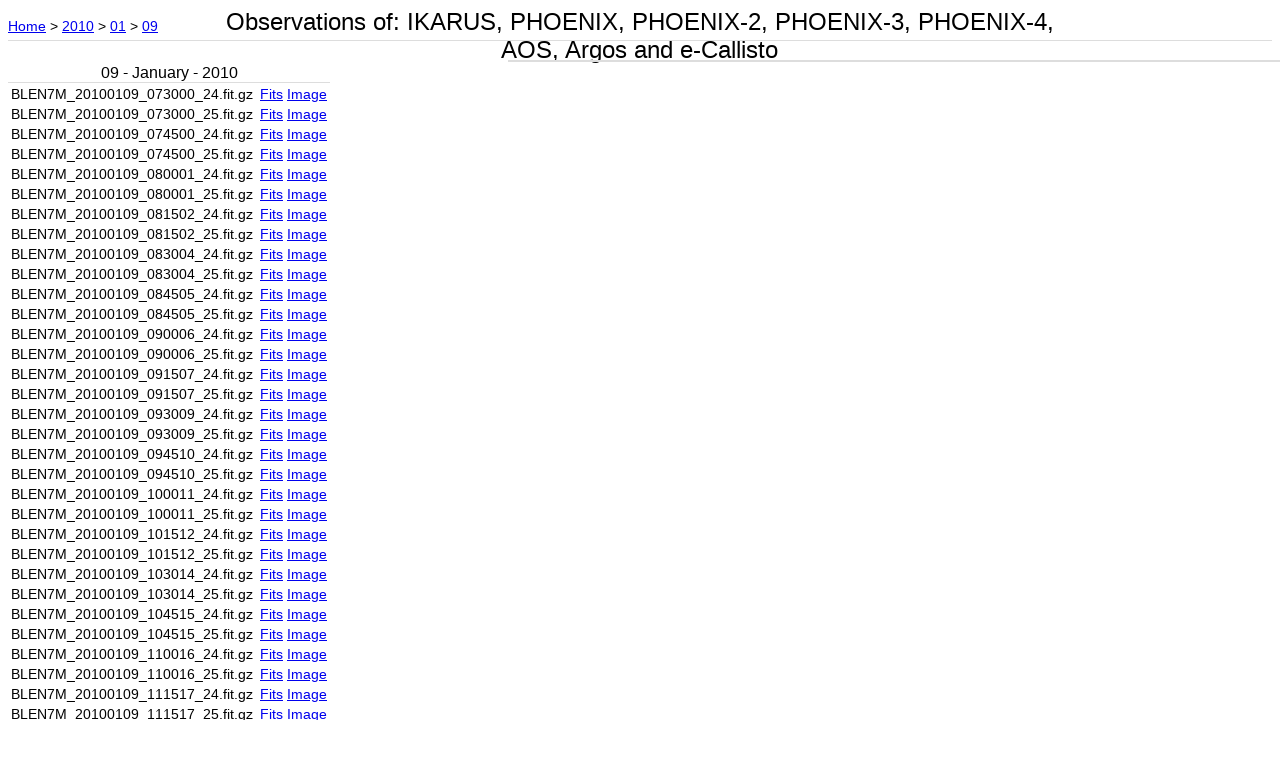

--- FILE ---
content_type: text/html; charset=UTF-8
request_url: http://soleil.i4ds.ch/solarradio/callistoQuicklooks/?date=20100109
body_size: 4537
content:
<!--    Main page of the callistio quicklooks homepage.
It prepares the $date string and includes a header and a content part.

The webpage uses two javascript libraries jQuery and the yahoo calendar.

Author: michael@haspra.ch
Created: May 2011
-->
<!DOCTYPE html>
<html lang="en">
    <head>
        <meta charset=utf-8>
        <meta http-equiv="X-UA-Compatible" content="IE=8" />
        <title>e-Callisto Observations 2002-20yy</title>
        <link rel="stylesheet" type="text/css" href="css/main.css">
        <script type="text/javascript" src="js/jquery-1.6.min.js"></script>
        <script type="text/javascript" src="yui/build/yahoo/yahoo-min.js"></script>
        <script type="text/javascript" src="yui/build/event/event-min.js" ></script>
        <script type="text/javascript" src="yui/build/dom/dom-min.js" ></script>
        <script type="text/javascript" src="yui/build/calendar/calendar-min.js"></script>
        <link type="text/css" rel="stylesheet" href="yui/build/calendar/assets/skins/sam/calendar.css">
        <script type="text/javascript" src="js/main.js"></script><!-- Own JS code -->
    </head>
    <body class="yui-skin-sam">
                <div id="header">
            <div id='headerPathField'><a href='.'>Home</a> > <a href='.?date=2010'>2010</a> > <a href='.?date=201001'>01</a> > <a href='.?date=20100109'>09</a></div><div id='headerTitleField'>Observations of: IKARUS, PHOENIX, PHOENIX-2, PHOENIX-3, PHOENIX-4, AOS, Argos and e-Callisto</div><div id='headerCalendarField'></div>        </div>
        <div id="content">
            <table id='filesTable'><caption>09 - January - 2010</caption><tr id='trBLEN7M2010010907300024fitgz' class='fitsEntry'>
<td>BLEN7M_20100109_073000_24.fit.gz</td>
<td><a href='../data/2002-20yy_Callisto/2010/01/09/BLEN7M_20100109_073000_24.fit.gz'>Fits</a></td><td onmouseover='showSmall("../qkl/2010/01/09/BLEN7M_20100109_073000_24.fit.gz.png", "BLEN7M_20100109_073000_24.fit.gz")'><a href='../qkl/2010/01/09/BLEN7M_20100109_073000_24.fit.gz.png'>Image</a></td>
</tr><tr id='trBLEN7M2010010907300025fitgz' class='fitsEntry'>
<td>BLEN7M_20100109_073000_25.fit.gz</td>
<td><a href='../data/2002-20yy_Callisto/2010/01/09/BLEN7M_20100109_073000_25.fit.gz'>Fits</a></td><td onmouseover='showSmall("../qkl/2010/01/09/BLEN7M_20100109_073000_25.fit.gz.png", "BLEN7M_20100109_073000_25.fit.gz")'><a href='../qkl/2010/01/09/BLEN7M_20100109_073000_25.fit.gz.png'>Image</a></td>
</tr><tr id='trBLEN7M2010010907450024fitgz' class='fitsEntry'>
<td>BLEN7M_20100109_074500_24.fit.gz</td>
<td><a href='../data/2002-20yy_Callisto/2010/01/09/BLEN7M_20100109_074500_24.fit.gz'>Fits</a></td><td onmouseover='showSmall("../qkl/2010/01/09/BLEN7M_20100109_074500_24.fit.gz.png", "BLEN7M_20100109_074500_24.fit.gz")'><a href='../qkl/2010/01/09/BLEN7M_20100109_074500_24.fit.gz.png'>Image</a></td>
</tr><tr id='trBLEN7M2010010907450025fitgz' class='fitsEntry'>
<td>BLEN7M_20100109_074500_25.fit.gz</td>
<td><a href='../data/2002-20yy_Callisto/2010/01/09/BLEN7M_20100109_074500_25.fit.gz'>Fits</a></td><td onmouseover='showSmall("../qkl/2010/01/09/BLEN7M_20100109_074500_25.fit.gz.png", "BLEN7M_20100109_074500_25.fit.gz")'><a href='../qkl/2010/01/09/BLEN7M_20100109_074500_25.fit.gz.png'>Image</a></td>
</tr><tr id='trBLEN7M2010010908000124fitgz' class='fitsEntry'>
<td>BLEN7M_20100109_080001_24.fit.gz</td>
<td><a href='../data/2002-20yy_Callisto/2010/01/09/BLEN7M_20100109_080001_24.fit.gz'>Fits</a></td><td onmouseover='showSmall("../qkl/2010/01/09/BLEN7M_20100109_080001_24.fit.gz.png", "BLEN7M_20100109_080001_24.fit.gz")'><a href='../qkl/2010/01/09/BLEN7M_20100109_080001_24.fit.gz.png'>Image</a></td>
</tr><tr id='trBLEN7M2010010908000125fitgz' class='fitsEntry'>
<td>BLEN7M_20100109_080001_25.fit.gz</td>
<td><a href='../data/2002-20yy_Callisto/2010/01/09/BLEN7M_20100109_080001_25.fit.gz'>Fits</a></td><td onmouseover='showSmall("../qkl/2010/01/09/BLEN7M_20100109_080001_25.fit.gz.png", "BLEN7M_20100109_080001_25.fit.gz")'><a href='../qkl/2010/01/09/BLEN7M_20100109_080001_25.fit.gz.png'>Image</a></td>
</tr><tr id='trBLEN7M2010010908150224fitgz' class='fitsEntry'>
<td>BLEN7M_20100109_081502_24.fit.gz</td>
<td><a href='../data/2002-20yy_Callisto/2010/01/09/BLEN7M_20100109_081502_24.fit.gz'>Fits</a></td><td onmouseover='showSmall("../qkl/2010/01/09/BLEN7M_20100109_081502_24.fit.gz.png", "BLEN7M_20100109_081502_24.fit.gz")'><a href='../qkl/2010/01/09/BLEN7M_20100109_081502_24.fit.gz.png'>Image</a></td>
</tr><tr id='trBLEN7M2010010908150225fitgz' class='fitsEntry'>
<td>BLEN7M_20100109_081502_25.fit.gz</td>
<td><a href='../data/2002-20yy_Callisto/2010/01/09/BLEN7M_20100109_081502_25.fit.gz'>Fits</a></td><td onmouseover='showSmall("../qkl/2010/01/09/BLEN7M_20100109_081502_25.fit.gz.png", "BLEN7M_20100109_081502_25.fit.gz")'><a href='../qkl/2010/01/09/BLEN7M_20100109_081502_25.fit.gz.png'>Image</a></td>
</tr><tr id='trBLEN7M2010010908300424fitgz' class='fitsEntry'>
<td>BLEN7M_20100109_083004_24.fit.gz</td>
<td><a href='../data/2002-20yy_Callisto/2010/01/09/BLEN7M_20100109_083004_24.fit.gz'>Fits</a></td><td onmouseover='showSmall("../qkl/2010/01/09/BLEN7M_20100109_083004_24.fit.gz.png", "BLEN7M_20100109_083004_24.fit.gz")'><a href='../qkl/2010/01/09/BLEN7M_20100109_083004_24.fit.gz.png'>Image</a></td>
</tr><tr id='trBLEN7M2010010908300425fitgz' class='fitsEntry'>
<td>BLEN7M_20100109_083004_25.fit.gz</td>
<td><a href='../data/2002-20yy_Callisto/2010/01/09/BLEN7M_20100109_083004_25.fit.gz'>Fits</a></td><td onmouseover='showSmall("../qkl/2010/01/09/BLEN7M_20100109_083004_25.fit.gz.png", "BLEN7M_20100109_083004_25.fit.gz")'><a href='../qkl/2010/01/09/BLEN7M_20100109_083004_25.fit.gz.png'>Image</a></td>
</tr><tr id='trBLEN7M2010010908450524fitgz' class='fitsEntry'>
<td>BLEN7M_20100109_084505_24.fit.gz</td>
<td><a href='../data/2002-20yy_Callisto/2010/01/09/BLEN7M_20100109_084505_24.fit.gz'>Fits</a></td><td onmouseover='showSmall("../qkl/2010/01/09/BLEN7M_20100109_084505_24.fit.gz.png", "BLEN7M_20100109_084505_24.fit.gz")'><a href='../qkl/2010/01/09/BLEN7M_20100109_084505_24.fit.gz.png'>Image</a></td>
</tr><tr id='trBLEN7M2010010908450525fitgz' class='fitsEntry'>
<td>BLEN7M_20100109_084505_25.fit.gz</td>
<td><a href='../data/2002-20yy_Callisto/2010/01/09/BLEN7M_20100109_084505_25.fit.gz'>Fits</a></td><td onmouseover='showSmall("../qkl/2010/01/09/BLEN7M_20100109_084505_25.fit.gz.png", "BLEN7M_20100109_084505_25.fit.gz")'><a href='../qkl/2010/01/09/BLEN7M_20100109_084505_25.fit.gz.png'>Image</a></td>
</tr><tr id='trBLEN7M2010010909000624fitgz' class='fitsEntry'>
<td>BLEN7M_20100109_090006_24.fit.gz</td>
<td><a href='../data/2002-20yy_Callisto/2010/01/09/BLEN7M_20100109_090006_24.fit.gz'>Fits</a></td><td onmouseover='showSmall("../qkl/2010/01/09/BLEN7M_20100109_090006_24.fit.gz.png", "BLEN7M_20100109_090006_24.fit.gz")'><a href='../qkl/2010/01/09/BLEN7M_20100109_090006_24.fit.gz.png'>Image</a></td>
</tr><tr id='trBLEN7M2010010909000625fitgz' class='fitsEntry'>
<td>BLEN7M_20100109_090006_25.fit.gz</td>
<td><a href='../data/2002-20yy_Callisto/2010/01/09/BLEN7M_20100109_090006_25.fit.gz'>Fits</a></td><td onmouseover='showSmall("../qkl/2010/01/09/BLEN7M_20100109_090006_25.fit.gz.png", "BLEN7M_20100109_090006_25.fit.gz")'><a href='../qkl/2010/01/09/BLEN7M_20100109_090006_25.fit.gz.png'>Image</a></td>
</tr><tr id='trBLEN7M2010010909150724fitgz' class='fitsEntry'>
<td>BLEN7M_20100109_091507_24.fit.gz</td>
<td><a href='../data/2002-20yy_Callisto/2010/01/09/BLEN7M_20100109_091507_24.fit.gz'>Fits</a></td><td onmouseover='showSmall("../qkl/2010/01/09/BLEN7M_20100109_091507_24.fit.gz.png", "BLEN7M_20100109_091507_24.fit.gz")'><a href='../qkl/2010/01/09/BLEN7M_20100109_091507_24.fit.gz.png'>Image</a></td>
</tr><tr id='trBLEN7M2010010909150725fitgz' class='fitsEntry'>
<td>BLEN7M_20100109_091507_25.fit.gz</td>
<td><a href='../data/2002-20yy_Callisto/2010/01/09/BLEN7M_20100109_091507_25.fit.gz'>Fits</a></td><td onmouseover='showSmall("../qkl/2010/01/09/BLEN7M_20100109_091507_25.fit.gz.png", "BLEN7M_20100109_091507_25.fit.gz")'><a href='../qkl/2010/01/09/BLEN7M_20100109_091507_25.fit.gz.png'>Image</a></td>
</tr><tr id='trBLEN7M2010010909300924fitgz' class='fitsEntry'>
<td>BLEN7M_20100109_093009_24.fit.gz</td>
<td><a href='../data/2002-20yy_Callisto/2010/01/09/BLEN7M_20100109_093009_24.fit.gz'>Fits</a></td><td onmouseover='showSmall("../qkl/2010/01/09/BLEN7M_20100109_093009_24.fit.gz.png", "BLEN7M_20100109_093009_24.fit.gz")'><a href='../qkl/2010/01/09/BLEN7M_20100109_093009_24.fit.gz.png'>Image</a></td>
</tr><tr id='trBLEN7M2010010909300925fitgz' class='fitsEntry'>
<td>BLEN7M_20100109_093009_25.fit.gz</td>
<td><a href='../data/2002-20yy_Callisto/2010/01/09/BLEN7M_20100109_093009_25.fit.gz'>Fits</a></td><td onmouseover='showSmall("../qkl/2010/01/09/BLEN7M_20100109_093009_25.fit.gz.png", "BLEN7M_20100109_093009_25.fit.gz")'><a href='../qkl/2010/01/09/BLEN7M_20100109_093009_25.fit.gz.png'>Image</a></td>
</tr><tr id='trBLEN7M2010010909451024fitgz' class='fitsEntry'>
<td>BLEN7M_20100109_094510_24.fit.gz</td>
<td><a href='../data/2002-20yy_Callisto/2010/01/09/BLEN7M_20100109_094510_24.fit.gz'>Fits</a></td><td onmouseover='showSmall("../qkl/2010/01/09/BLEN7M_20100109_094510_24.fit.gz.png", "BLEN7M_20100109_094510_24.fit.gz")'><a href='../qkl/2010/01/09/BLEN7M_20100109_094510_24.fit.gz.png'>Image</a></td>
</tr><tr id='trBLEN7M2010010909451025fitgz' class='fitsEntry'>
<td>BLEN7M_20100109_094510_25.fit.gz</td>
<td><a href='../data/2002-20yy_Callisto/2010/01/09/BLEN7M_20100109_094510_25.fit.gz'>Fits</a></td><td onmouseover='showSmall("../qkl/2010/01/09/BLEN7M_20100109_094510_25.fit.gz.png", "BLEN7M_20100109_094510_25.fit.gz")'><a href='../qkl/2010/01/09/BLEN7M_20100109_094510_25.fit.gz.png'>Image</a></td>
</tr><tr id='trBLEN7M2010010910001124fitgz' class='fitsEntry'>
<td>BLEN7M_20100109_100011_24.fit.gz</td>
<td><a href='../data/2002-20yy_Callisto/2010/01/09/BLEN7M_20100109_100011_24.fit.gz'>Fits</a></td><td onmouseover='showSmall("../qkl/2010/01/09/BLEN7M_20100109_100011_24.fit.gz.png", "BLEN7M_20100109_100011_24.fit.gz")'><a href='../qkl/2010/01/09/BLEN7M_20100109_100011_24.fit.gz.png'>Image</a></td>
</tr><tr id='trBLEN7M2010010910001125fitgz' class='fitsEntry'>
<td>BLEN7M_20100109_100011_25.fit.gz</td>
<td><a href='../data/2002-20yy_Callisto/2010/01/09/BLEN7M_20100109_100011_25.fit.gz'>Fits</a></td><td onmouseover='showSmall("../qkl/2010/01/09/BLEN7M_20100109_100011_25.fit.gz.png", "BLEN7M_20100109_100011_25.fit.gz")'><a href='../qkl/2010/01/09/BLEN7M_20100109_100011_25.fit.gz.png'>Image</a></td>
</tr><tr id='trBLEN7M2010010910151224fitgz' class='fitsEntry'>
<td>BLEN7M_20100109_101512_24.fit.gz</td>
<td><a href='../data/2002-20yy_Callisto/2010/01/09/BLEN7M_20100109_101512_24.fit.gz'>Fits</a></td><td onmouseover='showSmall("../qkl/2010/01/09/BLEN7M_20100109_101512_24.fit.gz.png", "BLEN7M_20100109_101512_24.fit.gz")'><a href='../qkl/2010/01/09/BLEN7M_20100109_101512_24.fit.gz.png'>Image</a></td>
</tr><tr id='trBLEN7M2010010910151225fitgz' class='fitsEntry'>
<td>BLEN7M_20100109_101512_25.fit.gz</td>
<td><a href='../data/2002-20yy_Callisto/2010/01/09/BLEN7M_20100109_101512_25.fit.gz'>Fits</a></td><td onmouseover='showSmall("../qkl/2010/01/09/BLEN7M_20100109_101512_25.fit.gz.png", "BLEN7M_20100109_101512_25.fit.gz")'><a href='../qkl/2010/01/09/BLEN7M_20100109_101512_25.fit.gz.png'>Image</a></td>
</tr><tr id='trBLEN7M2010010910301424fitgz' class='fitsEntry'>
<td>BLEN7M_20100109_103014_24.fit.gz</td>
<td><a href='../data/2002-20yy_Callisto/2010/01/09/BLEN7M_20100109_103014_24.fit.gz'>Fits</a></td><td onmouseover='showSmall("../qkl/2010/01/09/BLEN7M_20100109_103014_24.fit.gz.png", "BLEN7M_20100109_103014_24.fit.gz")'><a href='../qkl/2010/01/09/BLEN7M_20100109_103014_24.fit.gz.png'>Image</a></td>
</tr><tr id='trBLEN7M2010010910301425fitgz' class='fitsEntry'>
<td>BLEN7M_20100109_103014_25.fit.gz</td>
<td><a href='../data/2002-20yy_Callisto/2010/01/09/BLEN7M_20100109_103014_25.fit.gz'>Fits</a></td><td onmouseover='showSmall("../qkl/2010/01/09/BLEN7M_20100109_103014_25.fit.gz.png", "BLEN7M_20100109_103014_25.fit.gz")'><a href='../qkl/2010/01/09/BLEN7M_20100109_103014_25.fit.gz.png'>Image</a></td>
</tr><tr id='trBLEN7M2010010910451524fitgz' class='fitsEntry'>
<td>BLEN7M_20100109_104515_24.fit.gz</td>
<td><a href='../data/2002-20yy_Callisto/2010/01/09/BLEN7M_20100109_104515_24.fit.gz'>Fits</a></td><td onmouseover='showSmall("../qkl/2010/01/09/BLEN7M_20100109_104515_24.fit.gz.png", "BLEN7M_20100109_104515_24.fit.gz")'><a href='../qkl/2010/01/09/BLEN7M_20100109_104515_24.fit.gz.png'>Image</a></td>
</tr><tr id='trBLEN7M2010010910451525fitgz' class='fitsEntry'>
<td>BLEN7M_20100109_104515_25.fit.gz</td>
<td><a href='../data/2002-20yy_Callisto/2010/01/09/BLEN7M_20100109_104515_25.fit.gz'>Fits</a></td><td onmouseover='showSmall("../qkl/2010/01/09/BLEN7M_20100109_104515_25.fit.gz.png", "BLEN7M_20100109_104515_25.fit.gz")'><a href='../qkl/2010/01/09/BLEN7M_20100109_104515_25.fit.gz.png'>Image</a></td>
</tr><tr id='trBLEN7M2010010911001624fitgz' class='fitsEntry'>
<td>BLEN7M_20100109_110016_24.fit.gz</td>
<td><a href='../data/2002-20yy_Callisto/2010/01/09/BLEN7M_20100109_110016_24.fit.gz'>Fits</a></td><td onmouseover='showSmall("../qkl/2010/01/09/BLEN7M_20100109_110016_24.fit.gz.png", "BLEN7M_20100109_110016_24.fit.gz")'><a href='../qkl/2010/01/09/BLEN7M_20100109_110016_24.fit.gz.png'>Image</a></td>
</tr><tr id='trBLEN7M2010010911001625fitgz' class='fitsEntry'>
<td>BLEN7M_20100109_110016_25.fit.gz</td>
<td><a href='../data/2002-20yy_Callisto/2010/01/09/BLEN7M_20100109_110016_25.fit.gz'>Fits</a></td><td onmouseover='showSmall("../qkl/2010/01/09/BLEN7M_20100109_110016_25.fit.gz.png", "BLEN7M_20100109_110016_25.fit.gz")'><a href='../qkl/2010/01/09/BLEN7M_20100109_110016_25.fit.gz.png'>Image</a></td>
</tr><tr id='trBLEN7M2010010911151724fitgz' class='fitsEntry'>
<td>BLEN7M_20100109_111517_24.fit.gz</td>
<td><a href='../data/2002-20yy_Callisto/2010/01/09/BLEN7M_20100109_111517_24.fit.gz'>Fits</a></td><td onmouseover='showSmall("../qkl/2010/01/09/BLEN7M_20100109_111517_24.fit.gz.png", "BLEN7M_20100109_111517_24.fit.gz")'><a href='../qkl/2010/01/09/BLEN7M_20100109_111517_24.fit.gz.png'>Image</a></td>
</tr><tr id='trBLEN7M2010010911151725fitgz' class='fitsEntry'>
<td>BLEN7M_20100109_111517_25.fit.gz</td>
<td><a href='../data/2002-20yy_Callisto/2010/01/09/BLEN7M_20100109_111517_25.fit.gz'>Fits</a></td><td onmouseover='showSmall("../qkl/2010/01/09/BLEN7M_20100109_111517_25.fit.gz.png", "BLEN7M_20100109_111517_25.fit.gz")'><a href='../qkl/2010/01/09/BLEN7M_20100109_111517_25.fit.gz.png'>Image</a></td>
</tr><tr id='trBLEN7M2010010911301924fitgz' class='fitsEntry'>
<td>BLEN7M_20100109_113019_24.fit.gz</td>
<td><a href='../data/2002-20yy_Callisto/2010/01/09/BLEN7M_20100109_113019_24.fit.gz'>Fits</a></td><td onmouseover='showSmall("../qkl/2010/01/09/BLEN7M_20100109_113019_24.fit.gz.png", "BLEN7M_20100109_113019_24.fit.gz")'><a href='../qkl/2010/01/09/BLEN7M_20100109_113019_24.fit.gz.png'>Image</a></td>
</tr><tr id='trBLEN7M2010010911301925fitgz' class='fitsEntry'>
<td>BLEN7M_20100109_113019_25.fit.gz</td>
<td><a href='../data/2002-20yy_Callisto/2010/01/09/BLEN7M_20100109_113019_25.fit.gz'>Fits</a></td><td onmouseover='showSmall("../qkl/2010/01/09/BLEN7M_20100109_113019_25.fit.gz.png", "BLEN7M_20100109_113019_25.fit.gz")'><a href='../qkl/2010/01/09/BLEN7M_20100109_113019_25.fit.gz.png'>Image</a></td>
</tr><tr id='trBLEN7M2010010911450024fitgz' class='fitsEntry'>
<td>BLEN7M_20100109_114500_24.fit.gz</td>
<td><a href='../data/2002-20yy_Callisto/2010/01/09/BLEN7M_20100109_114500_24.fit.gz'>Fits</a></td><td onmouseover='showSmall("../qkl/2010/01/09/BLEN7M_20100109_114500_24.fit.gz.png", "BLEN7M_20100109_114500_24.fit.gz")'><a href='../qkl/2010/01/09/BLEN7M_20100109_114500_24.fit.gz.png'>Image</a></td>
</tr><tr id='trBLEN7M2010010911450025fitgz' class='fitsEntry'>
<td>BLEN7M_20100109_114500_25.fit.gz</td>
<td><a href='../data/2002-20yy_Callisto/2010/01/09/BLEN7M_20100109_114500_25.fit.gz'>Fits</a></td><td onmouseover='showSmall("../qkl/2010/01/09/BLEN7M_20100109_114500_25.fit.gz.png", "BLEN7M_20100109_114500_25.fit.gz")'><a href='../qkl/2010/01/09/BLEN7M_20100109_114500_25.fit.gz.png'>Image</a></td>
</tr><tr id='trBLEN7M2010010912000024fitgz' class='fitsEntry'>
<td>BLEN7M_20100109_120000_24.fit.gz</td>
<td><a href='../data/2002-20yy_Callisto/2010/01/09/BLEN7M_20100109_120000_24.fit.gz'>Fits</a></td><td onmouseover='showSmall("../qkl/2010/01/09/BLEN7M_20100109_120000_24.fit.gz.png", "BLEN7M_20100109_120000_24.fit.gz")'><a href='../qkl/2010/01/09/BLEN7M_20100109_120000_24.fit.gz.png'>Image</a></td>
</tr><tr id='trBLEN7M2010010912000025fitgz' class='fitsEntry'>
<td>BLEN7M_20100109_120000_25.fit.gz</td>
<td><a href='../data/2002-20yy_Callisto/2010/01/09/BLEN7M_20100109_120000_25.fit.gz'>Fits</a></td><td onmouseover='showSmall("../qkl/2010/01/09/BLEN7M_20100109_120000_25.fit.gz.png", "BLEN7M_20100109_120000_25.fit.gz")'><a href='../qkl/2010/01/09/BLEN7M_20100109_120000_25.fit.gz.png'>Image</a></td>
</tr><tr id='trBLEN7M2010010912150124fitgz' class='fitsEntry'>
<td>BLEN7M_20100109_121501_24.fit.gz</td>
<td><a href='../data/2002-20yy_Callisto/2010/01/09/BLEN7M_20100109_121501_24.fit.gz'>Fits</a></td><td onmouseover='showSmall("../qkl/2010/01/09/BLEN7M_20100109_121501_24.fit.gz.png", "BLEN7M_20100109_121501_24.fit.gz")'><a href='../qkl/2010/01/09/BLEN7M_20100109_121501_24.fit.gz.png'>Image</a></td>
</tr><tr id='trBLEN7M2010010912150125fitgz' class='fitsEntry'>
<td>BLEN7M_20100109_121501_25.fit.gz</td>
<td><a href='../data/2002-20yy_Callisto/2010/01/09/BLEN7M_20100109_121501_25.fit.gz'>Fits</a></td><td onmouseover='showSmall("../qkl/2010/01/09/BLEN7M_20100109_121501_25.fit.gz.png", "BLEN7M_20100109_121501_25.fit.gz")'><a href='../qkl/2010/01/09/BLEN7M_20100109_121501_25.fit.gz.png'>Image</a></td>
</tr><tr id='trBLEN7M2010010912300224fitgz' class='fitsEntry'>
<td>BLEN7M_20100109_123002_24.fit.gz</td>
<td><a href='../data/2002-20yy_Callisto/2010/01/09/BLEN7M_20100109_123002_24.fit.gz'>Fits</a></td><td onmouseover='showSmall("../qkl/2010/01/09/BLEN7M_20100109_123002_24.fit.gz.png", "BLEN7M_20100109_123002_24.fit.gz")'><a href='../qkl/2010/01/09/BLEN7M_20100109_123002_24.fit.gz.png'>Image</a></td>
</tr><tr id='trBLEN7M2010010912300225fitgz' class='fitsEntry'>
<td>BLEN7M_20100109_123002_25.fit.gz</td>
<td><a href='../data/2002-20yy_Callisto/2010/01/09/BLEN7M_20100109_123002_25.fit.gz'>Fits</a></td><td onmouseover='showSmall("../qkl/2010/01/09/BLEN7M_20100109_123002_25.fit.gz.png", "BLEN7M_20100109_123002_25.fit.gz")'><a href='../qkl/2010/01/09/BLEN7M_20100109_123002_25.fit.gz.png'>Image</a></td>
</tr><tr id='trBLEN7M2010010912450424fitgz' class='fitsEntry'>
<td>BLEN7M_20100109_124504_24.fit.gz</td>
<td><a href='../data/2002-20yy_Callisto/2010/01/09/BLEN7M_20100109_124504_24.fit.gz'>Fits</a></td><td onmouseover='showSmall("../qkl/2010/01/09/BLEN7M_20100109_124504_24.fit.gz.png", "BLEN7M_20100109_124504_24.fit.gz")'><a href='../qkl/2010/01/09/BLEN7M_20100109_124504_24.fit.gz.png'>Image</a></td>
</tr><tr id='trBLEN7M2010010912450425fitgz' class='fitsEntry'>
<td>BLEN7M_20100109_124504_25.fit.gz</td>
<td><a href='../data/2002-20yy_Callisto/2010/01/09/BLEN7M_20100109_124504_25.fit.gz'>Fits</a></td><td onmouseover='showSmall("../qkl/2010/01/09/BLEN7M_20100109_124504_25.fit.gz.png", "BLEN7M_20100109_124504_25.fit.gz")'><a href='../qkl/2010/01/09/BLEN7M_20100109_124504_25.fit.gz.png'>Image</a></td>
</tr><tr id='trBLEN7M2010010913000524fitgz' class='fitsEntry'>
<td>BLEN7M_20100109_130005_24.fit.gz</td>
<td><a href='../data/2002-20yy_Callisto/2010/01/09/BLEN7M_20100109_130005_24.fit.gz'>Fits</a></td><td onmouseover='showSmall("../qkl/2010/01/09/BLEN7M_20100109_130005_24.fit.gz.png", "BLEN7M_20100109_130005_24.fit.gz")'><a href='../qkl/2010/01/09/BLEN7M_20100109_130005_24.fit.gz.png'>Image</a></td>
</tr><tr id='trBLEN7M2010010913000525fitgz' class='fitsEntry'>
<td>BLEN7M_20100109_130005_25.fit.gz</td>
<td><a href='../data/2002-20yy_Callisto/2010/01/09/BLEN7M_20100109_130005_25.fit.gz'>Fits</a></td><td onmouseover='showSmall("../qkl/2010/01/09/BLEN7M_20100109_130005_25.fit.gz.png", "BLEN7M_20100109_130005_25.fit.gz")'><a href='../qkl/2010/01/09/BLEN7M_20100109_130005_25.fit.gz.png'>Image</a></td>
</tr><tr id='trBLEN7M2010010913150624fitgz' class='fitsEntry'>
<td>BLEN7M_20100109_131506_24.fit.gz</td>
<td><a href='../data/2002-20yy_Callisto/2010/01/09/BLEN7M_20100109_131506_24.fit.gz'>Fits</a></td><td onmouseover='showSmall("../qkl/2010/01/09/BLEN7M_20100109_131506_24.fit.gz.png", "BLEN7M_20100109_131506_24.fit.gz")'><a href='../qkl/2010/01/09/BLEN7M_20100109_131506_24.fit.gz.png'>Image</a></td>
</tr><tr id='trBLEN7M2010010913150625fitgz' class='fitsEntry'>
<td>BLEN7M_20100109_131506_25.fit.gz</td>
<td><a href='../data/2002-20yy_Callisto/2010/01/09/BLEN7M_20100109_131506_25.fit.gz'>Fits</a></td><td onmouseover='showSmall("../qkl/2010/01/09/BLEN7M_20100109_131506_25.fit.gz.png", "BLEN7M_20100109_131506_25.fit.gz")'><a href='../qkl/2010/01/09/BLEN7M_20100109_131506_25.fit.gz.png'>Image</a></td>
</tr><tr id='trBLEN7M2010010913300724fitgz' class='fitsEntry'>
<td>BLEN7M_20100109_133007_24.fit.gz</td>
<td><a href='../data/2002-20yy_Callisto/2010/01/09/BLEN7M_20100109_133007_24.fit.gz'>Fits</a></td><td onmouseover='showSmall("../qkl/2010/01/09/BLEN7M_20100109_133007_24.fit.gz.png", "BLEN7M_20100109_133007_24.fit.gz")'><a href='../qkl/2010/01/09/BLEN7M_20100109_133007_24.fit.gz.png'>Image</a></td>
</tr><tr id='trBLEN7M2010010913300725fitgz' class='fitsEntry'>
<td>BLEN7M_20100109_133007_25.fit.gz</td>
<td><a href='../data/2002-20yy_Callisto/2010/01/09/BLEN7M_20100109_133007_25.fit.gz'>Fits</a></td><td onmouseover='showSmall("../qkl/2010/01/09/BLEN7M_20100109_133007_25.fit.gz.png", "BLEN7M_20100109_133007_25.fit.gz")'><a href='../qkl/2010/01/09/BLEN7M_20100109_133007_25.fit.gz.png'>Image</a></td>
</tr><tr id='trBLEN7M2010010913450924fitgz' class='fitsEntry'>
<td>BLEN7M_20100109_134509_24.fit.gz</td>
<td><a href='../data/2002-20yy_Callisto/2010/01/09/BLEN7M_20100109_134509_24.fit.gz'>Fits</a></td><td onmouseover='showSmall("../qkl/2010/01/09/BLEN7M_20100109_134509_24.fit.gz.png", "BLEN7M_20100109_134509_24.fit.gz")'><a href='../qkl/2010/01/09/BLEN7M_20100109_134509_24.fit.gz.png'>Image</a></td>
</tr><tr id='trBLEN7M2010010913450925fitgz' class='fitsEntry'>
<td>BLEN7M_20100109_134509_25.fit.gz</td>
<td><a href='../data/2002-20yy_Callisto/2010/01/09/BLEN7M_20100109_134509_25.fit.gz'>Fits</a></td><td onmouseover='showSmall("../qkl/2010/01/09/BLEN7M_20100109_134509_25.fit.gz.png", "BLEN7M_20100109_134509_25.fit.gz")'><a href='../qkl/2010/01/09/BLEN7M_20100109_134509_25.fit.gz.png'>Image</a></td>
</tr><tr id='trBLEN7M2010010914001024fitgz' class='fitsEntry'>
<td>BLEN7M_20100109_140010_24.fit.gz</td>
<td><a href='../data/2002-20yy_Callisto/2010/01/09/BLEN7M_20100109_140010_24.fit.gz'>Fits</a></td><td onmouseover='showSmall("../qkl/2010/01/09/BLEN7M_20100109_140010_24.fit.gz.png", "BLEN7M_20100109_140010_24.fit.gz")'><a href='../qkl/2010/01/09/BLEN7M_20100109_140010_24.fit.gz.png'>Image</a></td>
</tr><tr id='trBLEN7M2010010914001025fitgz' class='fitsEntry'>
<td>BLEN7M_20100109_140010_25.fit.gz</td>
<td><a href='../data/2002-20yy_Callisto/2010/01/09/BLEN7M_20100109_140010_25.fit.gz'>Fits</a></td><td onmouseover='showSmall("../qkl/2010/01/09/BLEN7M_20100109_140010_25.fit.gz.png", "BLEN7M_20100109_140010_25.fit.gz")'><a href='../qkl/2010/01/09/BLEN7M_20100109_140010_25.fit.gz.png'>Image</a></td>
</tr><tr id='trBLEN7M2010010914151124fitgz' class='fitsEntry'>
<td>BLEN7M_20100109_141511_24.fit.gz</td>
<td><a href='../data/2002-20yy_Callisto/2010/01/09/BLEN7M_20100109_141511_24.fit.gz'>Fits</a></td><td onmouseover='showSmall("../qkl/2010/01/09/BLEN7M_20100109_141511_24.fit.gz.png", "BLEN7M_20100109_141511_24.fit.gz")'><a href='../qkl/2010/01/09/BLEN7M_20100109_141511_24.fit.gz.png'>Image</a></td>
</tr><tr id='trBLEN7M2010010914151125fitgz' class='fitsEntry'>
<td>BLEN7M_20100109_141511_25.fit.gz</td>
<td><a href='../data/2002-20yy_Callisto/2010/01/09/BLEN7M_20100109_141511_25.fit.gz'>Fits</a></td><td onmouseover='showSmall("../qkl/2010/01/09/BLEN7M_20100109_141511_25.fit.gz.png", "BLEN7M_20100109_141511_25.fit.gz")'><a href='../qkl/2010/01/09/BLEN7M_20100109_141511_25.fit.gz.png'>Image</a></td>
</tr><tr id='trBLEN7M2010010914301224fitgz' class='fitsEntry'>
<td>BLEN7M_20100109_143012_24.fit.gz</td>
<td><a href='../data/2002-20yy_Callisto/2010/01/09/BLEN7M_20100109_143012_24.fit.gz'>Fits</a></td><td onmouseover='showSmall("../qkl/2010/01/09/BLEN7M_20100109_143012_24.fit.gz.png", "BLEN7M_20100109_143012_24.fit.gz")'><a href='../qkl/2010/01/09/BLEN7M_20100109_143012_24.fit.gz.png'>Image</a></td>
</tr><tr id='trBLEN7M2010010914301225fitgz' class='fitsEntry'>
<td>BLEN7M_20100109_143012_25.fit.gz</td>
<td><a href='../data/2002-20yy_Callisto/2010/01/09/BLEN7M_20100109_143012_25.fit.gz'>Fits</a></td><td onmouseover='showSmall("../qkl/2010/01/09/BLEN7M_20100109_143012_25.fit.gz.png", "BLEN7M_20100109_143012_25.fit.gz")'><a href='../qkl/2010/01/09/BLEN7M_20100109_143012_25.fit.gz.png'>Image</a></td>
</tr><tr id='trBLEN7M2010010914451424fitgz' class='fitsEntry'>
<td>BLEN7M_20100109_144514_24.fit.gz</td>
<td><a href='../data/2002-20yy_Callisto/2010/01/09/BLEN7M_20100109_144514_24.fit.gz'>Fits</a></td><td onmouseover='showSmall("../qkl/2010/01/09/BLEN7M_20100109_144514_24.fit.gz.png", "BLEN7M_20100109_144514_24.fit.gz")'><a href='../qkl/2010/01/09/BLEN7M_20100109_144514_24.fit.gz.png'>Image</a></td>
</tr><tr id='trBLEN7M2010010914451425fitgz' class='fitsEntry'>
<td>BLEN7M_20100109_144514_25.fit.gz</td>
<td><a href='../data/2002-20yy_Callisto/2010/01/09/BLEN7M_20100109_144514_25.fit.gz'>Fits</a></td><td onmouseover='showSmall("../qkl/2010/01/09/BLEN7M_20100109_144514_25.fit.gz.png", "BLEN7M_20100109_144514_25.fit.gz")'><a href='../qkl/2010/01/09/BLEN7M_20100109_144514_25.fit.gz.png'>Image</a></td>
</tr><tr id='trBLEN7M2010010915001524fitgz' class='fitsEntry'>
<td>BLEN7M_20100109_150015_24.fit.gz</td>
<td><a href='../data/2002-20yy_Callisto/2010/01/09/BLEN7M_20100109_150015_24.fit.gz'>Fits</a></td><td onmouseover='showSmall("../qkl/2010/01/09/BLEN7M_20100109_150015_24.fit.gz.png", "BLEN7M_20100109_150015_24.fit.gz")'><a href='../qkl/2010/01/09/BLEN7M_20100109_150015_24.fit.gz.png'>Image</a></td>
</tr><tr id='trBLEN7M2010010915001525fitgz' class='fitsEntry'>
<td>BLEN7M_20100109_150015_25.fit.gz</td>
<td><a href='../data/2002-20yy_Callisto/2010/01/09/BLEN7M_20100109_150015_25.fit.gz'>Fits</a></td><td onmouseover='showSmall("../qkl/2010/01/09/BLEN7M_20100109_150015_25.fit.gz.png", "BLEN7M_20100109_150015_25.fit.gz")'><a href='../qkl/2010/01/09/BLEN7M_20100109_150015_25.fit.gz.png'>Image</a></td>
</tr><tr id='trBLEN7M2010010915151624fitgz' class='fitsEntry'>
<td>BLEN7M_20100109_151516_24.fit.gz</td>
<td><a href='../data/2002-20yy_Callisto/2010/01/09/BLEN7M_20100109_151516_24.fit.gz'>Fits</a></td><td onmouseover='showSmall("../qkl/2010/01/09/BLEN7M_20100109_151516_24.fit.gz.png", "BLEN7M_20100109_151516_24.fit.gz")'><a href='../qkl/2010/01/09/BLEN7M_20100109_151516_24.fit.gz.png'>Image</a></td>
</tr><tr id='trBLEN7M2010010915151625fitgz' class='fitsEntry'>
<td>BLEN7M_20100109_151516_25.fit.gz</td>
<td><a href='../data/2002-20yy_Callisto/2010/01/09/BLEN7M_20100109_151516_25.fit.gz'>Fits</a></td><td onmouseover='showSmall("../qkl/2010/01/09/BLEN7M_20100109_151516_25.fit.gz.png", "BLEN7M_20100109_151516_25.fit.gz")'><a href='../qkl/2010/01/09/BLEN7M_20100109_151516_25.fit.gz.png'>Image</a></td>
</tr><tr id='trBLENSW2010010907300059fitgz' class='fitsEntry'>
<td>BLENSW_20100109_073000_59.fit.gz</td>
<td><a href='../data/2002-20yy_Callisto/2010/01/09/BLENSW_20100109_073000_59.fit.gz'>Fits</a></td><td onmouseover='showSmall("../qkl/2010/01/09/BLENSW_20100109_073000_59.fit.gz.png", "BLENSW_20100109_073000_59.fit.gz")'><a href='../qkl/2010/01/09/BLENSW_20100109_073000_59.fit.gz.png'>Image</a></td>
</tr><tr id='trBLENSW2010010907450059fitgz' class='fitsEntry'>
<td>BLENSW_20100109_074500_59.fit.gz</td>
<td><a href='../data/2002-20yy_Callisto/2010/01/09/BLENSW_20100109_074500_59.fit.gz'>Fits</a></td><td onmouseover='showSmall("../qkl/2010/01/09/BLENSW_20100109_074500_59.fit.gz.png", "BLENSW_20100109_074500_59.fit.gz")'><a href='../qkl/2010/01/09/BLENSW_20100109_074500_59.fit.gz.png'>Image</a></td>
</tr><tr id='trBLENSW2010010907595959fitgz' class='fitsEntry'>
<td>BLENSW_20100109_075959_59.fit.gz</td>
<td><a href='../data/2002-20yy_Callisto/2010/01/09/BLENSW_20100109_075959_59.fit.gz'>Fits</a></td><td onmouseover='showSmall("../qkl/2010/01/09/BLENSW_20100109_075959_59.fit.gz.png", "BLENSW_20100109_075959_59.fit.gz")'><a href='../qkl/2010/01/09/BLENSW_20100109_075959_59.fit.gz.png'>Image</a></td>
</tr><tr id='trBLENSW2010010908145959fitgz' class='fitsEntry'>
<td>BLENSW_20100109_081459_59.fit.gz</td>
<td><a href='../data/2002-20yy_Callisto/2010/01/09/BLENSW_20100109_081459_59.fit.gz'>Fits</a></td><td onmouseover='showSmall("../qkl/2010/01/09/BLENSW_20100109_081459_59.fit.gz.png", "BLENSW_20100109_081459_59.fit.gz")'><a href='../qkl/2010/01/09/BLENSW_20100109_081459_59.fit.gz.png'>Image</a></td>
</tr><tr id='trBLENSW2010010908295959fitgz' class='fitsEntry'>
<td>BLENSW_20100109_082959_59.fit.gz</td>
<td><a href='../data/2002-20yy_Callisto/2010/01/09/BLENSW_20100109_082959_59.fit.gz'>Fits</a></td><td onmouseover='showSmall("../qkl/2010/01/09/BLENSW_20100109_082959_59.fit.gz.png", "BLENSW_20100109_082959_59.fit.gz")'><a href='../qkl/2010/01/09/BLENSW_20100109_082959_59.fit.gz.png'>Image</a></td>
</tr><tr id='trBLENSW2010010908445959fitgz' class='fitsEntry'>
<td>BLENSW_20100109_084459_59.fit.gz</td>
<td><a href='../data/2002-20yy_Callisto/2010/01/09/BLENSW_20100109_084459_59.fit.gz'>Fits</a></td><td onmouseover='showSmall("../qkl/2010/01/09/BLENSW_20100109_084459_59.fit.gz.png", "BLENSW_20100109_084459_59.fit.gz")'><a href='../qkl/2010/01/09/BLENSW_20100109_084459_59.fit.gz.png'>Image</a></td>
</tr><tr id='trBLENSW2010010908595959fitgz' class='fitsEntry'>
<td>BLENSW_20100109_085959_59.fit.gz</td>
<td><a href='../data/2002-20yy_Callisto/2010/01/09/BLENSW_20100109_085959_59.fit.gz'>Fits</a></td><td onmouseover='showSmall("../qkl/2010/01/09/BLENSW_20100109_085959_59.fit.gz.png", "BLENSW_20100109_085959_59.fit.gz")'><a href='../qkl/2010/01/09/BLENSW_20100109_085959_59.fit.gz.png'>Image</a></td>
</tr><tr id='trBLENSW2010010909145959fitgz' class='fitsEntry'>
<td>BLENSW_20100109_091459_59.fit.gz</td>
<td><a href='../data/2002-20yy_Callisto/2010/01/09/BLENSW_20100109_091459_59.fit.gz'>Fits</a></td><td onmouseover='showSmall("../qkl/2010/01/09/BLENSW_20100109_091459_59.fit.gz.png", "BLENSW_20100109_091459_59.fit.gz")'><a href='../qkl/2010/01/09/BLENSW_20100109_091459_59.fit.gz.png'>Image</a></td>
</tr><tr id='trBLENSW2010010909295859fitgz' class='fitsEntry'>
<td>BLENSW_20100109_092958_59.fit.gz</td>
<td><a href='../data/2002-20yy_Callisto/2010/01/09/BLENSW_20100109_092958_59.fit.gz'>Fits</a></td><td onmouseover='showSmall("../qkl/2010/01/09/BLENSW_20100109_092958_59.fit.gz.png", "BLENSW_20100109_092958_59.fit.gz")'><a href='../qkl/2010/01/09/BLENSW_20100109_092958_59.fit.gz.png'>Image</a></td>
</tr><tr id='trBLENSW2010010909445859fitgz' class='fitsEntry'>
<td>BLENSW_20100109_094458_59.fit.gz</td>
<td><a href='../data/2002-20yy_Callisto/2010/01/09/BLENSW_20100109_094458_59.fit.gz'>Fits</a></td><td onmouseover='showSmall("../qkl/2010/01/09/BLENSW_20100109_094458_59.fit.gz.png", "BLENSW_20100109_094458_59.fit.gz")'><a href='../qkl/2010/01/09/BLENSW_20100109_094458_59.fit.gz.png'>Image</a></td>
</tr><tr id='trBLENSW2010010909595859fitgz' class='fitsEntry'>
<td>BLENSW_20100109_095958_59.fit.gz</td>
<td><a href='../data/2002-20yy_Callisto/2010/01/09/BLENSW_20100109_095958_59.fit.gz'>Fits</a></td><td onmouseover='showSmall("../qkl/2010/01/09/BLENSW_20100109_095958_59.fit.gz.png", "BLENSW_20100109_095958_59.fit.gz")'><a href='../qkl/2010/01/09/BLENSW_20100109_095958_59.fit.gz.png'>Image</a></td>
</tr><tr id='trBLENSW2010010910145859fitgz' class='fitsEntry'>
<td>BLENSW_20100109_101458_59.fit.gz</td>
<td><a href='../data/2002-20yy_Callisto/2010/01/09/BLENSW_20100109_101458_59.fit.gz'>Fits</a></td><td onmouseover='showSmall("../qkl/2010/01/09/BLENSW_20100109_101458_59.fit.gz.png", "BLENSW_20100109_101458_59.fit.gz")'><a href='../qkl/2010/01/09/BLENSW_20100109_101458_59.fit.gz.png'>Image</a></td>
</tr><tr id='trBLENSW2010010910295859fitgz' class='fitsEntry'>
<td>BLENSW_20100109_102958_59.fit.gz</td>
<td><a href='../data/2002-20yy_Callisto/2010/01/09/BLENSW_20100109_102958_59.fit.gz'>Fits</a></td><td onmouseover='showSmall("../qkl/2010/01/09/BLENSW_20100109_102958_59.fit.gz.png", "BLENSW_20100109_102958_59.fit.gz")'><a href='../qkl/2010/01/09/BLENSW_20100109_102958_59.fit.gz.png'>Image</a></td>
</tr><tr id='trBLENSW2010010910445859fitgz' class='fitsEntry'>
<td>BLENSW_20100109_104458_59.fit.gz</td>
<td><a href='../data/2002-20yy_Callisto/2010/01/09/BLENSW_20100109_104458_59.fit.gz'>Fits</a></td><td onmouseover='showSmall("../qkl/2010/01/09/BLENSW_20100109_104458_59.fit.gz.png", "BLENSW_20100109_104458_59.fit.gz")'><a href='../qkl/2010/01/09/BLENSW_20100109_104458_59.fit.gz.png'>Image</a></td>
</tr><tr id='trBLENSW2010010910595759fitgz' class='fitsEntry'>
<td>BLENSW_20100109_105957_59.fit.gz</td>
<td><a href='../data/2002-20yy_Callisto/2010/01/09/BLENSW_20100109_105957_59.fit.gz'>Fits</a></td><td onmouseover='showSmall("../qkl/2010/01/09/BLENSW_20100109_105957_59.fit.gz.png", "BLENSW_20100109_105957_59.fit.gz")'><a href='../qkl/2010/01/09/BLENSW_20100109_105957_59.fit.gz.png'>Image</a></td>
</tr><tr id='trBLENSW2010010911145759fitgz' class='fitsEntry'>
<td>BLENSW_20100109_111457_59.fit.gz</td>
<td><a href='../data/2002-20yy_Callisto/2010/01/09/BLENSW_20100109_111457_59.fit.gz'>Fits</a></td><td onmouseover='showSmall("../qkl/2010/01/09/BLENSW_20100109_111457_59.fit.gz.png", "BLENSW_20100109_111457_59.fit.gz")'><a href='../qkl/2010/01/09/BLENSW_20100109_111457_59.fit.gz.png'>Image</a></td>
</tr><tr id='trBLENSW2010010911300059fitgz' class='fitsEntry'>
<td>BLENSW_20100109_113000_59.fit.gz</td>
<td><a href='../data/2002-20yy_Callisto/2010/01/09/BLENSW_20100109_113000_59.fit.gz'>Fits</a></td><td onmouseover='showSmall("../qkl/2010/01/09/BLENSW_20100109_113000_59.fit.gz.png", "BLENSW_20100109_113000_59.fit.gz")'><a href='../qkl/2010/01/09/BLENSW_20100109_113000_59.fit.gz.png'>Image</a></td>
</tr><tr id='trBLENSW2010010911450059fitgz' class='fitsEntry'>
<td>BLENSW_20100109_114500_59.fit.gz</td>
<td><a href='../data/2002-20yy_Callisto/2010/01/09/BLENSW_20100109_114500_59.fit.gz'>Fits</a></td><td onmouseover='showSmall("../qkl/2010/01/09/BLENSW_20100109_114500_59.fit.gz.png", "BLENSW_20100109_114500_59.fit.gz")'><a href='../qkl/2010/01/09/BLENSW_20100109_114500_59.fit.gz.png'>Image</a></td>
</tr><tr id='trBLENSW2010010911595959fitgz' class='fitsEntry'>
<td>BLENSW_20100109_115959_59.fit.gz</td>
<td><a href='../data/2002-20yy_Callisto/2010/01/09/BLENSW_20100109_115959_59.fit.gz'>Fits</a></td><td onmouseover='showSmall("../qkl/2010/01/09/BLENSW_20100109_115959_59.fit.gz.png", "BLENSW_20100109_115959_59.fit.gz")'><a href='../qkl/2010/01/09/BLENSW_20100109_115959_59.fit.gz.png'>Image</a></td>
</tr><tr id='trBLENSW2010010912145959fitgz' class='fitsEntry'>
<td>BLENSW_20100109_121459_59.fit.gz</td>
<td><a href='../data/2002-20yy_Callisto/2010/01/09/BLENSW_20100109_121459_59.fit.gz'>Fits</a></td><td onmouseover='showSmall("../qkl/2010/01/09/BLENSW_20100109_121459_59.fit.gz.png", "BLENSW_20100109_121459_59.fit.gz")'><a href='../qkl/2010/01/09/BLENSW_20100109_121459_59.fit.gz.png'>Image</a></td>
</tr><tr id='trBLENSW2010010912295959fitgz' class='fitsEntry'>
<td>BLENSW_20100109_122959_59.fit.gz</td>
<td><a href='../data/2002-20yy_Callisto/2010/01/09/BLENSW_20100109_122959_59.fit.gz'>Fits</a></td><td onmouseover='showSmall("../qkl/2010/01/09/BLENSW_20100109_122959_59.fit.gz.png", "BLENSW_20100109_122959_59.fit.gz")'><a href='../qkl/2010/01/09/BLENSW_20100109_122959_59.fit.gz.png'>Image</a></td>
</tr><tr id='trBLENSW2010010912445959fitgz' class='fitsEntry'>
<td>BLENSW_20100109_124459_59.fit.gz</td>
<td><a href='../data/2002-20yy_Callisto/2010/01/09/BLENSW_20100109_124459_59.fit.gz'>Fits</a></td><td onmouseover='showSmall("../qkl/2010/01/09/BLENSW_20100109_124459_59.fit.gz.png", "BLENSW_20100109_124459_59.fit.gz")'><a href='../qkl/2010/01/09/BLENSW_20100109_124459_59.fit.gz.png'>Image</a></td>
</tr><tr id='trBLENSW2010010912595959fitgz' class='fitsEntry'>
<td>BLENSW_20100109_125959_59.fit.gz</td>
<td><a href='../data/2002-20yy_Callisto/2010/01/09/BLENSW_20100109_125959_59.fit.gz'>Fits</a></td><td onmouseover='showSmall("../qkl/2010/01/09/BLENSW_20100109_125959_59.fit.gz.png", "BLENSW_20100109_125959_59.fit.gz")'><a href='../qkl/2010/01/09/BLENSW_20100109_125959_59.fit.gz.png'>Image</a></td>
</tr><tr id='trBLENSW2010010913145959fitgz' class='fitsEntry'>
<td>BLENSW_20100109_131459_59.fit.gz</td>
<td><a href='../data/2002-20yy_Callisto/2010/01/09/BLENSW_20100109_131459_59.fit.gz'>Fits</a></td><td onmouseover='showSmall("../qkl/2010/01/09/BLENSW_20100109_131459_59.fit.gz.png", "BLENSW_20100109_131459_59.fit.gz")'><a href='../qkl/2010/01/09/BLENSW_20100109_131459_59.fit.gz.png'>Image</a></td>
</tr><tr id='trBLENSW2010010913300059fitgz' class='fitsEntry'>
<td>BLENSW_20100109_133000_59.fit.gz</td>
<td><a href='../data/2002-20yy_Callisto/2010/01/09/BLENSW_20100109_133000_59.fit.gz'>Fits</a></td><td onmouseover='showSmall("../qkl/2010/01/09/BLENSW_20100109_133000_59.fit.gz.png", "BLENSW_20100109_133000_59.fit.gz")'><a href='../qkl/2010/01/09/BLENSW_20100109_133000_59.fit.gz.png'>Image</a></td>
</tr><tr id='trBLENSW2010010913445959fitgz' class='fitsEntry'>
<td>BLENSW_20100109_134459_59.fit.gz</td>
<td><a href='../data/2002-20yy_Callisto/2010/01/09/BLENSW_20100109_134459_59.fit.gz'>Fits</a></td><td onmouseover='showSmall("../qkl/2010/01/09/BLENSW_20100109_134459_59.fit.gz.png", "BLENSW_20100109_134459_59.fit.gz")'><a href='../qkl/2010/01/09/BLENSW_20100109_134459_59.fit.gz.png'>Image</a></td>
</tr><tr id='trBLENSW2010010913595959fitgz' class='fitsEntry'>
<td>BLENSW_20100109_135959_59.fit.gz</td>
<td><a href='../data/2002-20yy_Callisto/2010/01/09/BLENSW_20100109_135959_59.fit.gz'>Fits</a></td><td onmouseover='showSmall("../qkl/2010/01/09/BLENSW_20100109_135959_59.fit.gz.png", "BLENSW_20100109_135959_59.fit.gz")'><a href='../qkl/2010/01/09/BLENSW_20100109_135959_59.fit.gz.png'>Image</a></td>
</tr><tr id='trBLENSW2010010914145959fitgz' class='fitsEntry'>
<td>BLENSW_20100109_141459_59.fit.gz</td>
<td><a href='../data/2002-20yy_Callisto/2010/01/09/BLENSW_20100109_141459_59.fit.gz'>Fits</a></td><td onmouseover='showSmall("../qkl/2010/01/09/BLENSW_20100109_141459_59.fit.gz.png", "BLENSW_20100109_141459_59.fit.gz")'><a href='../qkl/2010/01/09/BLENSW_20100109_141459_59.fit.gz.png'>Image</a></td>
</tr><tr id='trBLENSW2010010914295959fitgz' class='fitsEntry'>
<td>BLENSW_20100109_142959_59.fit.gz</td>
<td><a href='../data/2002-20yy_Callisto/2010/01/09/BLENSW_20100109_142959_59.fit.gz'>Fits</a></td><td onmouseover='showSmall("../qkl/2010/01/09/BLENSW_20100109_142959_59.fit.gz.png", "BLENSW_20100109_142959_59.fit.gz")'><a href='../qkl/2010/01/09/BLENSW_20100109_142959_59.fit.gz.png'>Image</a></td>
</tr><tr id='trBLENSW2010010914445959fitgz' class='fitsEntry'>
<td>BLENSW_20100109_144459_59.fit.gz</td>
<td><a href='../data/2002-20yy_Callisto/2010/01/09/BLENSW_20100109_144459_59.fit.gz'>Fits</a></td><td onmouseover='showSmall("../qkl/2010/01/09/BLENSW_20100109_144459_59.fit.gz.png", "BLENSW_20100109_144459_59.fit.gz")'><a href='../qkl/2010/01/09/BLENSW_20100109_144459_59.fit.gz.png'>Image</a></td>
</tr><tr id='trBLENSW2010010914595959fitgz' class='fitsEntry'>
<td>BLENSW_20100109_145959_59.fit.gz</td>
<td><a href='../data/2002-20yy_Callisto/2010/01/09/BLENSW_20100109_145959_59.fit.gz'>Fits</a></td><td onmouseover='showSmall("../qkl/2010/01/09/BLENSW_20100109_145959_59.fit.gz.png", "BLENSW_20100109_145959_59.fit.gz")'><a href='../qkl/2010/01/09/BLENSW_20100109_145959_59.fit.gz.png'>Image</a></td>
</tr><tr id='trBLENSW2010010915145859fitgz' class='fitsEntry'>
<td>BLENSW_20100109_151458_59.fit.gz</td>
<td><a href='../data/2002-20yy_Callisto/2010/01/09/BLENSW_20100109_151458_59.fit.gz'>Fits</a></td><td onmouseover='showSmall("../qkl/2010/01/09/BLENSW_20100109_151458_59.fit.gz.png", "BLENSW_20100109_151458_59.fit.gz")'><a href='../qkl/2010/01/09/BLENSW_20100109_151458_59.fit.gz.png'>Image</a></td>
</tr><tr id='trCINESPA2010010914450259fitgz' class='fitsEntry'>
<td>CINESPA_20100109_144502_59.fit.gz</td>
<td><a href='../data/2002-20yy_Callisto/2010/01/09/CINESPA_20100109_144502_59.fit.gz'>Fits</a></td><td onmouseover='showSmall("../qkl/2010/01/09/CINESPA_20100109_144502_59.fit.gz.png", "CINESPA_20100109_144502_59.fit.gz")'><a href='../qkl/2010/01/09/CINESPA_20100109_144502_59.fit.gz.png'>Image</a></td>
</tr><tr id='trCINESPA2010010915000259fitgz' class='fitsEntry'>
<td>CINESPA_20100109_150002_59.fit.gz</td>
<td><a href='../data/2002-20yy_Callisto/2010/01/09/CINESPA_20100109_150002_59.fit.gz'>Fits</a></td><td onmouseover='showSmall("../qkl/2010/01/09/CINESPA_20100109_150002_59.fit.gz.png", "CINESPA_20100109_150002_59.fit.gz")'><a href='../qkl/2010/01/09/CINESPA_20100109_150002_59.fit.gz.png'>Image</a></td>
</tr><tr id='trCINESPA2010010915150359fitgz' class='fitsEntry'>
<td>CINESPA_20100109_151503_59.fit.gz</td>
<td><a href='../data/2002-20yy_Callisto/2010/01/09/CINESPA_20100109_151503_59.fit.gz'>Fits</a></td><td onmouseover='showSmall("../qkl/2010/01/09/CINESPA_20100109_151503_59.fit.gz.png", "CINESPA_20100109_151503_59.fit.gz")'><a href='../qkl/2010/01/09/CINESPA_20100109_151503_59.fit.gz.png'>Image</a></td>
</tr><tr id='trGAURI2010010906002959fitgz' class='fitsEntry'>
<td>GAURI_20100109_060029_59.fit.gz</td>
<td><a href='../data/2002-20yy_Callisto/2010/01/09/GAURI_20100109_060029_59.fit.gz'>Fits</a></td><td onmouseover='showSmall("../qkl/2010/01/09/GAURI_20100109_060029_59.fit.gz.png", "GAURI_20100109_060029_59.fit.gz")'><a href='../qkl/2010/01/09/GAURI_20100109_060029_59.fit.gz.png'>Image</a></td>
</tr><tr id='trGAURI2010010907452859fitgz' class='fitsEntry'>
<td>GAURI_20100109_074528_59.fit.gz</td>
<td><a href='../data/2002-20yy_Callisto/2010/01/09/GAURI_20100109_074528_59.fit.gz'>Fits</a></td><td onmouseover='showSmall("../qkl/2010/01/09/GAURI_20100109_074528_59.fit.gz.png", "GAURI_20100109_074528_59.fit.gz")'><a href='../qkl/2010/01/09/GAURI_20100109_074528_59.fit.gz.png'>Image</a></td>
</tr><tr id='trGAURI2010010908002859fitgz' class='fitsEntry'>
<td>GAURI_20100109_080028_59.fit.gz</td>
<td><a href='../data/2002-20yy_Callisto/2010/01/09/GAURI_20100109_080028_59.fit.gz'>Fits</a></td><td onmouseover='showSmall("../qkl/2010/01/09/GAURI_20100109_080028_59.fit.gz.png", "GAURI_20100109_080028_59.fit.gz")'><a href='../qkl/2010/01/09/GAURI_20100109_080028_59.fit.gz.png'>Image</a></td>
</tr><tr id='trGAURI2010010910002859fitgz' class='fitsEntry'>
<td>GAURI_20100109_100028_59.fit.gz</td>
<td><a href='../data/2002-20yy_Callisto/2010/01/09/GAURI_20100109_100028_59.fit.gz'>Fits</a></td><td onmouseover='showSmall("../qkl/2010/01/09/GAURI_20100109_100028_59.fit.gz.png", "GAURI_20100109_100028_59.fit.gz")'><a href='../qkl/2010/01/09/GAURI_20100109_100028_59.fit.gz.png'>Image</a></td>
</tr><tr id='trGAURI2010010910152859fitgz' class='fitsEntry'>
<td>GAURI_20100109_101528_59.fit.gz</td>
<td><a href='../data/2002-20yy_Callisto/2010/01/09/GAURI_20100109_101528_59.fit.gz'>Fits</a></td><td onmouseover='showSmall("../qkl/2010/01/09/GAURI_20100109_101528_59.fit.gz.png", "GAURI_20100109_101528_59.fit.gz")'><a href='../qkl/2010/01/09/GAURI_20100109_101528_59.fit.gz.png'>Image</a></td>
</tr><tr id='trGAURI2010010910452759fitgz' class='fitsEntry'>
<td>GAURI_20100109_104527_59.fit.gz</td>
<td><a href='../data/2002-20yy_Callisto/2010/01/09/GAURI_20100109_104527_59.fit.gz'>Fits</a></td><td onmouseover='showSmall("../qkl/2010/01/09/GAURI_20100109_104527_59.fit.gz.png", "GAURI_20100109_104527_59.fit.gz")'><a href='../qkl/2010/01/09/GAURI_20100109_104527_59.fit.gz.png'>Image</a></td>
</tr><tr id='trGAURI2010010911152759fitgz' class='fitsEntry'>
<td>GAURI_20100109_111527_59.fit.gz</td>
<td><a href='../data/2002-20yy_Callisto/2010/01/09/GAURI_20100109_111527_59.fit.gz'>Fits</a></td><td onmouseover='showSmall("../qkl/2010/01/09/GAURI_20100109_111527_59.fit.gz.png", "GAURI_20100109_111527_59.fit.gz")'><a href='../qkl/2010/01/09/GAURI_20100109_111527_59.fit.gz.png'>Image</a></td>
</tr><tr id='trHUMAIN2010010907450059fitgz' class='fitsEntry'>
<td>HUMAIN_20100109_074500_59.fit.gz</td>
<td><a href='../data/2002-20yy_Callisto/2010/01/09/HUMAIN_20100109_074500_59.fit.gz'>Fits</a></td><td onmouseover='showSmall("../qkl/2010/01/09/HUMAIN_20100109_074500_59.fit.gz.png", "HUMAIN_20100109_074500_59.fit.gz")'><a href='../qkl/2010/01/09/HUMAIN_20100109_074500_59.fit.gz.png'>Image</a></td>
</tr><tr id='trHUMAIN2010010908000059fitgz' class='fitsEntry'>
<td>HUMAIN_20100109_080000_59.fit.gz</td>
<td><a href='../data/2002-20yy_Callisto/2010/01/09/HUMAIN_20100109_080000_59.fit.gz'>Fits</a></td><td onmouseover='showSmall("../qkl/2010/01/09/HUMAIN_20100109_080000_59.fit.gz.png", "HUMAIN_20100109_080000_59.fit.gz")'><a href='../qkl/2010/01/09/HUMAIN_20100109_080000_59.fit.gz.png'>Image</a></td>
</tr><tr id='trHUMAIN2010010908300059fitgz' class='fitsEntry'>
<td>HUMAIN_20100109_083000_59.fit.gz</td>
<td><a href='../data/2002-20yy_Callisto/2010/01/09/HUMAIN_20100109_083000_59.fit.gz'>Fits</a></td><td onmouseover='showSmall("../qkl/2010/01/09/HUMAIN_20100109_083000_59.fit.gz.png", "HUMAIN_20100109_083000_59.fit.gz")'><a href='../qkl/2010/01/09/HUMAIN_20100109_083000_59.fit.gz.png'>Image</a></td>
</tr><tr id='trHUMAIN2010010908450059fitgz' class='fitsEntry'>
<td>HUMAIN_20100109_084500_59.fit.gz</td>
<td><a href='../data/2002-20yy_Callisto/2010/01/09/HUMAIN_20100109_084500_59.fit.gz'>Fits</a></td><td onmouseover='showSmall("../qkl/2010/01/09/HUMAIN_20100109_084500_59.fit.gz.png", "HUMAIN_20100109_084500_59.fit.gz")'><a href='../qkl/2010/01/09/HUMAIN_20100109_084500_59.fit.gz.png'>Image</a></td>
</tr><tr id='trHUMAIN2010010909595959fitgz' class='fitsEntry'>
<td>HUMAIN_20100109_095959_59.fit.gz</td>
<td><a href='../data/2002-20yy_Callisto/2010/01/09/HUMAIN_20100109_095959_59.fit.gz'>Fits</a></td><td onmouseover='showSmall("../qkl/2010/01/09/HUMAIN_20100109_095959_59.fit.gz.png", "HUMAIN_20100109_095959_59.fit.gz")'><a href='../qkl/2010/01/09/HUMAIN_20100109_095959_59.fit.gz.png'>Image</a></td>
</tr><tr id='trHUMAIN2010010910145959fitgz' class='fitsEntry'>
<td>HUMAIN_20100109_101459_59.fit.gz</td>
<td><a href='../data/2002-20yy_Callisto/2010/01/09/HUMAIN_20100109_101459_59.fit.gz'>Fits</a></td><td onmouseover='showSmall("../qkl/2010/01/09/HUMAIN_20100109_101459_59.fit.gz.png", "HUMAIN_20100109_101459_59.fit.gz")'><a href='../qkl/2010/01/09/HUMAIN_20100109_101459_59.fit.gz.png'>Image</a></td>
</tr><tr id='trHUMAIN2010010910595959fitgz' class='fitsEntry'>
<td>HUMAIN_20100109_105959_59.fit.gz</td>
<td><a href='../data/2002-20yy_Callisto/2010/01/09/HUMAIN_20100109_105959_59.fit.gz'>Fits</a></td><td onmouseover='showSmall("../qkl/2010/01/09/HUMAIN_20100109_105959_59.fit.gz.png", "HUMAIN_20100109_105959_59.fit.gz")'><a href='../qkl/2010/01/09/HUMAIN_20100109_105959_59.fit.gz.png'>Image</a></td>
</tr><tr id='trHUMAIN2010010911145959fitgz' class='fitsEntry'>
<td>HUMAIN_20100109_111459_59.fit.gz</td>
<td><a href='../data/2002-20yy_Callisto/2010/01/09/HUMAIN_20100109_111459_59.fit.gz'>Fits</a></td><td onmouseover='showSmall("../qkl/2010/01/09/HUMAIN_20100109_111459_59.fit.gz.png", "HUMAIN_20100109_111459_59.fit.gz")'><a href='../qkl/2010/01/09/HUMAIN_20100109_111459_59.fit.gz.png'>Image</a></td>
</tr><tr id='trHUMAIN2010010912300059fitgz' class='fitsEntry'>
<td>HUMAIN_20100109_123000_59.fit.gz</td>
<td><a href='../data/2002-20yy_Callisto/2010/01/09/HUMAIN_20100109_123000_59.fit.gz'>Fits</a></td><td onmouseover='showSmall("../qkl/2010/01/09/HUMAIN_20100109_123000_59.fit.gz.png", "HUMAIN_20100109_123000_59.fit.gz")'><a href='../qkl/2010/01/09/HUMAIN_20100109_123000_59.fit.gz.png'>Image</a></td>
</tr><tr id='trHUMAIN2010010912450059fitgz' class='fitsEntry'>
<td>HUMAIN_20100109_124500_59.fit.gz</td>
<td><a href='../data/2002-20yy_Callisto/2010/01/09/HUMAIN_20100109_124500_59.fit.gz'>Fits</a></td><td onmouseover='showSmall("../qkl/2010/01/09/HUMAIN_20100109_124500_59.fit.gz.png", "HUMAIN_20100109_124500_59.fit.gz")'><a href='../qkl/2010/01/09/HUMAIN_20100109_124500_59.fit.gz.png'>Image</a></td>
</tr><tr id='trHUMAIN2010010914445959fitgz' class='fitsEntry'>
<td>HUMAIN_20100109_144459_59.fit.gz</td>
<td><a href='../data/2002-20yy_Callisto/2010/01/09/HUMAIN_20100109_144459_59.fit.gz'>Fits</a></td><td onmouseover='showSmall("../qkl/2010/01/09/HUMAIN_20100109_144459_59.fit.gz.png", "HUMAIN_20100109_144459_59.fit.gz")'><a href='../qkl/2010/01/09/HUMAIN_20100109_144459_59.fit.gz.png'>Image</a></td>
</tr><tr id='trHUMAIN2010010914595959fitgz' class='fitsEntry'>
<td>HUMAIN_20100109_145959_59.fit.gz</td>
<td><a href='../data/2002-20yy_Callisto/2010/01/09/HUMAIN_20100109_145959_59.fit.gz'>Fits</a></td><td onmouseover='showSmall("../qkl/2010/01/09/HUMAIN_20100109_145959_59.fit.gz.png", "HUMAIN_20100109_145959_59.fit.gz")'><a href='../qkl/2010/01/09/HUMAIN_20100109_145959_59.fit.gz.png'>Image</a></td>
</tr><tr id='trHUMAIN2010010915145959fitgz' class='fitsEntry'>
<td>HUMAIN_20100109_151459_59.fit.gz</td>
<td><a href='../data/2002-20yy_Callisto/2010/01/09/HUMAIN_20100109_151459_59.fit.gz'>Fits</a></td><td onmouseover='showSmall("../qkl/2010/01/09/HUMAIN_20100109_151459_59.fit.gz.png", "HUMAIN_20100109_151459_59.fit.gz")'><a href='../qkl/2010/01/09/HUMAIN_20100109_151459_59.fit.gz.png'>Image</a></td>
</tr><tr id='trKASI2010010906000059fitgz' class='fitsEntry'>
<td>KASI_20100109_060000_59.fit.gz</td>
<td><a href='../data/2002-20yy_Callisto/2010/01/09/KASI_20100109_060000_59.fit.gz'>Fits</a></td><td onmouseover='showSmall("../qkl/2010/01/09/KASI_20100109_060000_59.fit.gz.png", "KASI_20100109_060000_59.fit.gz")'><a href='../qkl/2010/01/09/KASI_20100109_060000_59.fit.gz.png'>Image</a></td>
</tr><tr id='trKASI2010010907450059fitgz' class='fitsEntry'>
<td>KASI_20100109_074500_59.fit.gz</td>
<td><a href='../data/2002-20yy_Callisto/2010/01/09/KASI_20100109_074500_59.fit.gz'>Fits</a></td><td onmouseover='showSmall("../qkl/2010/01/09/KASI_20100109_074500_59.fit.gz.png", "KASI_20100109_074500_59.fit.gz")'><a href='../qkl/2010/01/09/KASI_20100109_074500_59.fit.gz.png'>Image</a></td>
</tr><tr id='trKASI2010010908000059fitgz' class='fitsEntry'>
<td>KASI_20100109_080000_59.fit.gz</td>
<td><a href='../data/2002-20yy_Callisto/2010/01/09/KASI_20100109_080000_59.fit.gz'>Fits</a></td><td onmouseover='showSmall("../qkl/2010/01/09/KASI_20100109_080000_59.fit.gz.png", "KASI_20100109_080000_59.fit.gz")'><a href='../qkl/2010/01/09/KASI_20100109_080000_59.fit.gz.png'>Image</a></td>
</tr><tr id='trKASI2010010908300059fitgz' class='fitsEntry'>
<td>KASI_20100109_083000_59.fit.gz</td>
<td><a href='../data/2002-20yy_Callisto/2010/01/09/KASI_20100109_083000_59.fit.gz'>Fits</a></td><td onmouseover='showSmall("../qkl/2010/01/09/KASI_20100109_083000_59.fit.gz.png", "KASI_20100109_083000_59.fit.gz")'><a href='../qkl/2010/01/09/KASI_20100109_083000_59.fit.gz.png'>Image</a></td>
</tr><tr id='trKASI2010010908450059fitgz' class='fitsEntry'>
<td>KASI_20100109_084500_59.fit.gz</td>
<td><a href='../data/2002-20yy_Callisto/2010/01/09/KASI_20100109_084500_59.fit.gz'>Fits</a></td><td onmouseover='showSmall("../qkl/2010/01/09/KASI_20100109_084500_59.fit.gz.png", "KASI_20100109_084500_59.fit.gz")'><a href='../qkl/2010/01/09/KASI_20100109_084500_59.fit.gz.png'>Image</a></td>
</tr><tr id='trKASI2010010922300059fitgz' class='fitsEntry'>
<td>KASI_20100109_223000_59.fit.gz</td>
<td><a href='../data/2002-20yy_Callisto/2010/01/09/KASI_20100109_223000_59.fit.gz'>Fits</a></td><td onmouseover='showSmall("../qkl/2010/01/09/KASI_20100109_223000_59.fit.gz.png", "KASI_20100109_223000_59.fit.gz")'><a href='../qkl/2010/01/09/KASI_20100109_223000_59.fit.gz.png'>Image</a></td>
</tr><tr id='trKASI2010010922450059fitgz' class='fitsEntry'>
<td>KASI_20100109_224500_59.fit.gz</td>
<td><a href='../data/2002-20yy_Callisto/2010/01/09/KASI_20100109_224500_59.fit.gz'>Fits</a></td><td onmouseover='showSmall("../qkl/2010/01/09/KASI_20100109_224500_59.fit.gz.png", "KASI_20100109_224500_59.fit.gz")'><a href='../qkl/2010/01/09/KASI_20100109_224500_59.fit.gz.png'>Image</a></td>
</tr><tr id='trKASI2010010923000059fitgz' class='fitsEntry'>
<td>KASI_20100109_230000_59.fit.gz</td>
<td><a href='../data/2002-20yy_Callisto/2010/01/09/KASI_20100109_230000_59.fit.gz'>Fits</a></td><td onmouseover='showSmall("../qkl/2010/01/09/KASI_20100109_230000_59.fit.gz.png", "KASI_20100109_230000_59.fit.gz")'><a href='../qkl/2010/01/09/KASI_20100109_230000_59.fit.gz.png'>Image</a></td>
</tr><tr id='trKASI2010010923150059fitgz' class='fitsEntry'>
<td>KASI_20100109_231500_59.fit.gz</td>
<td><a href='../data/2002-20yy_Callisto/2010/01/09/KASI_20100109_231500_59.fit.gz'>Fits</a></td><td onmouseover='showSmall("../qkl/2010/01/09/KASI_20100109_231500_59.fit.gz.png", "KASI_20100109_231500_59.fit.gz")'><a href='../qkl/2010/01/09/KASI_20100109_231500_59.fit.gz.png'>Image</a></td>
</tr><tr id='trOOTY2010010906021158fitgz' class='fitsEntry'>
<td>OOTY_20100109_060211_58.fit.gz</td>
<td><a href='../data/2002-20yy_Callisto/2010/01/09/OOTY_20100109_060211_58.fit.gz'>Fits</a></td><td onmouseover='showSmall("../qkl/2010/01/09/OOTY_20100109_060211_58.fit.gz.png", "OOTY_20100109_060211_58.fit.gz")'><a href='../qkl/2010/01/09/OOTY_20100109_060211_58.fit.gz.png'>Image</a></td>
</tr><tr id='trOOTY2010010906021359fitgz' class='fitsEntry'>
<td>OOTY_20100109_060213_59.fit.gz</td>
<td><a href='../data/2002-20yy_Callisto/2010/01/09/OOTY_20100109_060213_59.fit.gz'>Fits</a></td><td onmouseover='showSmall("../qkl/2010/01/09/OOTY_20100109_060213_59.fit.gz.png", "OOTY_20100109_060213_59.fit.gz")'><a href='../qkl/2010/01/09/OOTY_20100109_060213_59.fit.gz.png'>Image</a></td>
</tr><tr id='trOOTY2010010907322458fitgz' class='fitsEntry'>
<td>OOTY_20100109_073224_58.fit.gz</td>
<td><a href='../data/2002-20yy_Callisto/2010/01/09/OOTY_20100109_073224_58.fit.gz'>Fits</a></td><td onmouseover='showSmall("../qkl/2010/01/09/OOTY_20100109_073224_58.fit.gz.png", "OOTY_20100109_073224_58.fit.gz")'><a href='../qkl/2010/01/09/OOTY_20100109_073224_58.fit.gz.png'>Image</a></td>
</tr><tr id='trOOTY2010010907322659fitgz' class='fitsEntry'>
<td>OOTY_20100109_073226_59.fit.gz</td>
<td><a href='../data/2002-20yy_Callisto/2010/01/09/OOTY_20100109_073226_59.fit.gz'>Fits</a></td><td onmouseover='showSmall("../qkl/2010/01/09/OOTY_20100109_073226_59.fit.gz.png", "OOTY_20100109_073226_59.fit.gz")'><a href='../qkl/2010/01/09/OOTY_20100109_073226_59.fit.gz.png'>Image</a></td>
</tr><tr id='trOOTY2010010907472758fitgz' class='fitsEntry'>
<td>OOTY_20100109_074727_58.fit.gz</td>
<td><a href='../data/2002-20yy_Callisto/2010/01/09/OOTY_20100109_074727_58.fit.gz'>Fits</a></td><td onmouseover='showSmall("../qkl/2010/01/09/OOTY_20100109_074727_58.fit.gz.png", "OOTY_20100109_074727_58.fit.gz")'><a href='../qkl/2010/01/09/OOTY_20100109_074727_58.fit.gz.png'>Image</a></td>
</tr><tr id='trOOTY2010010907472859fitgz' class='fitsEntry'>
<td>OOTY_20100109_074728_59.fit.gz</td>
<td><a href='../data/2002-20yy_Callisto/2010/01/09/OOTY_20100109_074728_59.fit.gz'>Fits</a></td><td onmouseover='showSmall("../qkl/2010/01/09/OOTY_20100109_074728_59.fit.gz.png", "OOTY_20100109_074728_59.fit.gz")'><a href='../qkl/2010/01/09/OOTY_20100109_074728_59.fit.gz.png'>Image</a></td>
</tr><tr id='trOOTY2010010908323358fitgz' class='fitsEntry'>
<td>OOTY_20100109_083233_58.fit.gz</td>
<td><a href='../data/2002-20yy_Callisto/2010/01/09/OOTY_20100109_083233_58.fit.gz'>Fits</a></td><td onmouseover='showSmall("../qkl/2010/01/09/OOTY_20100109_083233_58.fit.gz.png", "OOTY_20100109_083233_58.fit.gz")'><a href='../qkl/2010/01/09/OOTY_20100109_083233_58.fit.gz.png'>Image</a></td>
</tr><tr id='trOOTY2010010908323459fitgz' class='fitsEntry'>
<td>OOTY_20100109_083234_59.fit.gz</td>
<td><a href='../data/2002-20yy_Callisto/2010/01/09/OOTY_20100109_083234_59.fit.gz'>Fits</a></td><td onmouseover='showSmall("../qkl/2010/01/09/OOTY_20100109_083234_59.fit.gz.png", "OOTY_20100109_083234_59.fit.gz")'><a href='../qkl/2010/01/09/OOTY_20100109_083234_59.fit.gz.png'>Image</a></td>
</tr><tr id='trOOTY2010010908473558fitgz' class='fitsEntry'>
<td>OOTY_20100109_084735_58.fit.gz</td>
<td><a href='../data/2002-20yy_Callisto/2010/01/09/OOTY_20100109_084735_58.fit.gz'>Fits</a></td><td onmouseover='showSmall("../qkl/2010/01/09/OOTY_20100109_084735_58.fit.gz.png", "OOTY_20100109_084735_58.fit.gz")'><a href='../qkl/2010/01/09/OOTY_20100109_084735_58.fit.gz.png'>Image</a></td>
</tr><tr id='trOOTY2010010908473759fitgz' class='fitsEntry'>
<td>OOTY_20100109_084737_59.fit.gz</td>
<td><a href='../data/2002-20yy_Callisto/2010/01/09/OOTY_20100109_084737_59.fit.gz'>Fits</a></td><td onmouseover='showSmall("../qkl/2010/01/09/OOTY_20100109_084737_59.fit.gz.png", "OOTY_20100109_084737_59.fit.gz")'><a href='../qkl/2010/01/09/OOTY_20100109_084737_59.fit.gz.png'>Image</a></td>
</tr><tr id='trOOTY2010010910024658fitgz' class='fitsEntry'>
<td>OOTY_20100109_100246_58.fit.gz</td>
<td><a href='../data/2002-20yy_Callisto/2010/01/09/OOTY_20100109_100246_58.fit.gz'>Fits</a></td><td onmouseover='showSmall("../qkl/2010/01/09/OOTY_20100109_100246_58.fit.gz.png", "OOTY_20100109_100246_58.fit.gz")'><a href='../qkl/2010/01/09/OOTY_20100109_100246_58.fit.gz.png'>Image</a></td>
</tr><tr id='trOOTY2010010910024759fitgz' class='fitsEntry'>
<td>OOTY_20100109_100247_59.fit.gz</td>
<td><a href='../data/2002-20yy_Callisto/2010/01/09/OOTY_20100109_100247_59.fit.gz'>Fits</a></td><td onmouseover='showSmall("../qkl/2010/01/09/OOTY_20100109_100247_59.fit.gz.png", "OOTY_20100109_100247_59.fit.gz")'><a href='../qkl/2010/01/09/OOTY_20100109_100247_59.fit.gz.png'>Image</a></td>
</tr><tr id='trOOTY2010010910174958fitgz' class='fitsEntry'>
<td>OOTY_20100109_101749_58.fit.gz</td>
<td><a href='../data/2002-20yy_Callisto/2010/01/09/OOTY_20100109_101749_58.fit.gz'>Fits</a></td><td onmouseover='showSmall("../qkl/2010/01/09/OOTY_20100109_101749_58.fit.gz.png", "OOTY_20100109_101749_58.fit.gz")'><a href='../qkl/2010/01/09/OOTY_20100109_101749_58.fit.gz.png'>Image</a></td>
</tr><tr id='trOOTY2010010910175059fitgz' class='fitsEntry'>
<td>OOTY_20100109_101750_59.fit.gz</td>
<td><a href='../data/2002-20yy_Callisto/2010/01/09/OOTY_20100109_101750_59.fit.gz'>Fits</a></td><td onmouseover='showSmall("../qkl/2010/01/09/OOTY_20100109_101750_59.fit.gz.png", "OOTY_20100109_101750_59.fit.gz")'><a href='../qkl/2010/01/09/OOTY_20100109_101750_59.fit.gz.png'>Image</a></td>
</tr><tr id='trOOTY2010010910475358fitgz' class='fitsEntry'>
<td>OOTY_20100109_104753_58.fit.gz</td>
<td><a href='../data/2002-20yy_Callisto/2010/01/09/OOTY_20100109_104753_58.fit.gz'>Fits</a></td><td onmouseover='showSmall("../qkl/2010/01/09/OOTY_20100109_104753_58.fit.gz.png", "OOTY_20100109_104753_58.fit.gz")'><a href='../qkl/2010/01/09/OOTY_20100109_104753_58.fit.gz.png'>Image</a></td>
</tr><tr id='trOOTY2010010910475459fitgz' class='fitsEntry'>
<td>OOTY_20100109_104754_59.fit.gz</td>
<td><a href='../data/2002-20yy_Callisto/2010/01/09/OOTY_20100109_104754_59.fit.gz'>Fits</a></td><td onmouseover='showSmall("../qkl/2010/01/09/OOTY_20100109_104754_59.fit.gz.png", "OOTY_20100109_104754_59.fit.gz")'><a href='../qkl/2010/01/09/OOTY_20100109_104754_59.fit.gz.png'>Image</a></td>
</tr><tr id='trOOTY2010010911025558fitgz' class='fitsEntry'>
<td>OOTY_20100109_110255_58.fit.gz</td>
<td><a href='../data/2002-20yy_Callisto/2010/01/09/OOTY_20100109_110255_58.fit.gz'>Fits</a></td><td onmouseover='showSmall("../qkl/2010/01/09/OOTY_20100109_110255_58.fit.gz.png", "OOTY_20100109_110255_58.fit.gz")'><a href='../qkl/2010/01/09/OOTY_20100109_110255_58.fit.gz.png'>Image</a></td>
</tr><tr id='trOOTY2010010911025659fitgz' class='fitsEntry'>
<td>OOTY_20100109_110256_59.fit.gz</td>
<td><a href='../data/2002-20yy_Callisto/2010/01/09/OOTY_20100109_110256_59.fit.gz'>Fits</a></td><td onmouseover='showSmall("../qkl/2010/01/09/OOTY_20100109_110256_59.fit.gz.png", "OOTY_20100109_110256_59.fit.gz")'><a href='../qkl/2010/01/09/OOTY_20100109_110256_59.fit.gz.png'>Image</a></td>
</tr><tr id='trOOTY2010010911175758fitgz' class='fitsEntry'>
<td>OOTY_20100109_111757_58.fit.gz</td>
<td><a href='../data/2002-20yy_Callisto/2010/01/09/OOTY_20100109_111757_58.fit.gz'>Fits</a></td><td onmouseover='showSmall("../qkl/2010/01/09/OOTY_20100109_111757_58.fit.gz.png", "OOTY_20100109_111757_58.fit.gz")'><a href='../qkl/2010/01/09/OOTY_20100109_111757_58.fit.gz.png'>Image</a></td>
</tr><tr id='trOOTY2010010911175859fitgz' class='fitsEntry'>
<td>OOTY_20100109_111758_59.fit.gz</td>
<td><a href='../data/2002-20yy_Callisto/2010/01/09/OOTY_20100109_111758_59.fit.gz'>Fits</a></td><td onmouseover='showSmall("../qkl/2010/01/09/OOTY_20100109_111758_59.fit.gz.png", "OOTY_20100109_111758_59.fit.gz")'><a href='../qkl/2010/01/09/OOTY_20100109_111758_59.fit.gz.png'>Image</a></td>
</tr><tr id='trRCAG2010010906000059fitgz' class='fitsEntry'>
<td>RCAG_20100109_060000_59.fit.gz</td>
<td><a href='../data/2002-20yy_Callisto/2010/01/09/RCAG_20100109_060000_59.fit.gz'>Fits</a></td><td onmouseover='showSmall("../qkl/2010/01/09/RCAG_20100109_060000_59.fit.gz.png", "RCAG_20100109_060000_59.fit.gz")'><a href='../qkl/2010/01/09/RCAG_20100109_060000_59.fit.gz.png'>Image</a></td>
</tr><tr id='trRCAG2010010907445959fitgz' class='fitsEntry'>
<td>RCAG_20100109_074459_59.fit.gz</td>
<td><a href='../data/2002-20yy_Callisto/2010/01/09/RCAG_20100109_074459_59.fit.gz'>Fits</a></td><td onmouseover='showSmall("../qkl/2010/01/09/RCAG_20100109_074459_59.fit.gz.png", "RCAG_20100109_074459_59.fit.gz")'><a href='../qkl/2010/01/09/RCAG_20100109_074459_59.fit.gz.png'>Image</a></td>
</tr><tr id='trRCAG2010010907595959fitgz' class='fitsEntry'>
<td>RCAG_20100109_075959_59.fit.gz</td>
<td><a href='../data/2002-20yy_Callisto/2010/01/09/RCAG_20100109_075959_59.fit.gz'>Fits</a></td><td onmouseover='showSmall("../qkl/2010/01/09/RCAG_20100109_075959_59.fit.gz.png", "RCAG_20100109_075959_59.fit.gz")'><a href='../qkl/2010/01/09/RCAG_20100109_075959_59.fit.gz.png'>Image</a></td>
</tr><tr id='trRCAG2010010908295959fitgz' class='fitsEntry'>
<td>RCAG_20100109_082959_59.fit.gz</td>
<td><a href='../data/2002-20yy_Callisto/2010/01/09/RCAG_20100109_082959_59.fit.gz'>Fits</a></td><td onmouseover='showSmall("../qkl/2010/01/09/RCAG_20100109_082959_59.fit.gz.png", "RCAG_20100109_082959_59.fit.gz")'><a href='../qkl/2010/01/09/RCAG_20100109_082959_59.fit.gz.png'>Image</a></td>
</tr><tr id='trRCAG2010010908445959fitgz' class='fitsEntry'>
<td>RCAG_20100109_084459_59.fit.gz</td>
<td><a href='../data/2002-20yy_Callisto/2010/01/09/RCAG_20100109_084459_59.fit.gz'>Fits</a></td><td onmouseover='showSmall("../qkl/2010/01/09/RCAG_20100109_084459_59.fit.gz.png", "RCAG_20100109_084459_59.fit.gz")'><a href='../qkl/2010/01/09/RCAG_20100109_084459_59.fit.gz.png'>Image</a></td>
</tr><tr id='trSSRT2010010906000059fitgz' class='fitsEntry'>
<td>SSRT_20100109_060000_59.fit.gz</td>
<td><a href='../data/2002-20yy_Callisto/2010/01/09/SSRT_20100109_060000_59.fit.gz'>Fits</a></td><td onmouseover='showSmall("../qkl/2010/01/09/SSRT_20100109_060000_59.fit.gz.png", "SSRT_20100109_060000_59.fit.gz")'><a href='../qkl/2010/01/09/SSRT_20100109_060000_59.fit.gz.png'>Image</a></td>
</tr><tr id='trSSRT2010010907450059fitgz' class='fitsEntry'>
<td>SSRT_20100109_074500_59.fit.gz</td>
<td><a href='../data/2002-20yy_Callisto/2010/01/09/SSRT_20100109_074500_59.fit.gz'>Fits</a></td><td onmouseover='showSmall("../qkl/2010/01/09/SSRT_20100109_074500_59.fit.gz.png", "SSRT_20100109_074500_59.fit.gz")'><a href='../qkl/2010/01/09/SSRT_20100109_074500_59.fit.gz.png'>Image</a></td>
</tr></table><div id='smallImage'></div>
        </div>
    </body>
</html>

--- FILE ---
content_type: text/css
request_url: http://soleil.i4ds.ch/solarradio/callistoQuicklooks/css/main.css
body_size: 681
content:
/*
 * Stylesheet document for the callisto quicklooks web application.
 * Author: michael@haspra.ch
 * Created: May 2011
 */

/*
 * General settings.
 */
body {
    font-family: Arial, "MS Trebuchet", sans-serif;
}
tr {
    background-color: #FFFFFF;
}
td {
    font-size: 90%;
}
caption {
    border-bottom: solid 1px #DDDDDD;
}
error {
    color: red;
}
/*
 * Header
 */
#header {
    height: 32px;
    border-bottom: solid 1px #DDDDDD;
    width: 100%;
}
#headerPathField {
    height: 22px;
    width: 15%;
    float: left;
    font-size: 90%;
    padding-top: 10px;
}
#headerTitleField {
    width: 70%;
    float: left;
    font-size: 150%;
    text-align: center;
}
#headerCalendarField {
    height: 100%;
    width: 15%;
    float: left;
    text-align: right;
    font-size: 90%;
}
/*
 * Browse pages
 */
#daysTable {
    width: 150px;
    text-align: left;
    margin-top: 20px;
    margin-left: 20px;
    float: left;
}
#calendarContainer {
    margin-top: 20px;
    margin-right: 20px;
    float: right;
}
#browseContainer {
    width: 800px;
    background-color: #F7F9FB;
    border-bottom: 1px solid #EEEEEE;
    border-left: 1px solid #EEEEEE;
    border-right: 1px solid #EEEEEE;
    overflow: auto;
    margin-left: auto;
    margin-right: auto;
    padding-bottom: 5px;
}
#welcomeMessage {
    width: 700px;
    border: 1px solid #DDDDDD;
    overflow: auto;
    margin-top: 20px;
    margin-left: auto;
    margin-right: auto;
    padding: 20px;
    font-size: 90%;
}
/*
 * Files page
 */
#filesTable {
    margin-top:5px;
}
#smallImage {
    border: 1px solid #DDDDDD;
    position: fixed;
    width: 950px;
    top: 60px;
    margin-left: 500px;
}
img {
    /*We cannot use max-width:100% because IE doesn't like it :(*/
    width: 950px;
}


--- FILE ---
content_type: text/javascript
request_url: http://soleil.i4ds.ch/solarradio/callistoQuicklooks/js/main.js
body_size: 815
content:
/*
 * Java script file for the callisto quicklooks application.
 * Author: michael@haspra.ch
 * Created: May 2011
 */

//Shows the requested picture in the smallImage placeholder.
//Also highlites the entry of the showed picture in the list of pictures.
function showSmall(imageSource, imageName) {
    $('#smallImage').html("<img src='" + imageSource + "'></img>");
    var id = imageName.replace(/_/g, "");
    var id = id.replace(/\./g, "");
    var trId = "#tr" + id;
    $('.fitsEntry').each( function() {
        $(this).css('background-color', '#FFFFFF');
    });
    $(trId).css('background-color','#FFFF99');
}

/*
 * Event handler for the calendar.
 * When someone clicks on a date, this function prepares the date argument string
 * and redirects the page accordingly.
 *
 * The clicked date comes with the parameter args in the form [yyyy,mm,dd] and we need a string
 * of the form yyyymmdd.
 */
function dateSelectionHandler(type, args, obj) {
    var dateComponents = args[0][0];

    var dateString = dateComponents[0].toString();

    var month = dateComponents[1].toString();
    if(month.length == 1)
        month = "0" + month;
    dateString += month;

    var day = dateComponents[2].toString();
    if(day.length == 1)
        day = "0" + day;
    dateString += day;

    window.location.href =  "./?date=" + dateString;
}

/*
 * Load and initialize the calendar widget.
 */
function loadCalendar() {
    YAHOO.namespace("callistoQuicklooks.calendar");
    YAHOO.callistoQuicklooks.cal1 = new YAHOO.widget.Calendar("cal1", "calendarContainer", {
        navigator:true
    });
    YAHOO.callistoQuicklooks.cal1.selectEvent.subscribe(dateSelectionHandler, YAHOO.callistoQuicklooks.cal1, true);
    YAHOO.callistoQuicklooks.cal1.render();
}